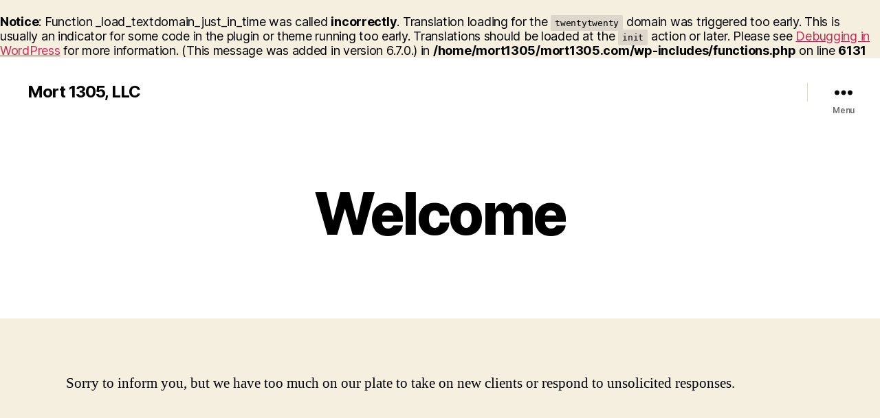

--- FILE ---
content_type: text/css
request_url: https://www.mort1305.com/wp-content/themes/twentytwenty-child/style.css?ver=1.0.0
body_size: -24
content:
/*
Theme Name:		Twenty Twenty Child
Template:		twentytwenty
Version:		1.0.0
*/



.entry-content > *:not(.alignwide):not(.alignfull):not(.alignleft):not(.alignright):not(.is-style-wide),
body.template-cover [class*="__inner-container"] > *:not(.alignwide):not(.alignfull):not(.alignleft):not(.alignright):not(.is-style-wide) {
    max-width: 85%;
}